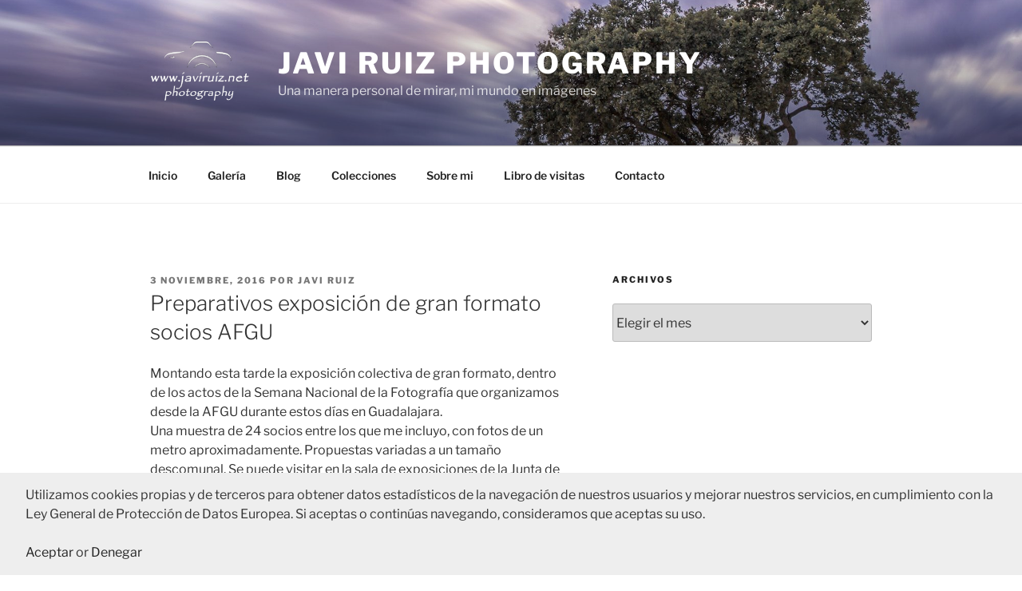

--- FILE ---
content_type: text/html; charset=UTF-8
request_url: https://javiruiz.net/wp-admin/admin-ajax.php
body_size: -26
content:
20430.f074ae9d879af82cd9e6b28537f96ef7

--- FILE ---
content_type: text/html; charset=UTF-8
request_url: https://javiruiz.net/wp-admin/admin-ajax.php
body_size: 194
content:
<p style="display:block;position:fixed;left:0;bottom:0;margin:0;padding:1em 2em;background-color:#eee;width:100%;z-index:99999;">Utilizamos cookies propias y de terceros para obtener datos estadísticos de la navegación de nuestros usuarios y mejorar nuestros servicios, en cumplimiento con la Ley General de Protección de Datos Europea. Si aceptas o continúas navegando, consideramos que aceptas su uso. <br><br><a href="#" onclick="javascript:SlimStat.optout(event, false);">Aceptar</a> or <a href="#" onclick="javascript:SlimStat.optout(event, true);">Denegar</a></p>